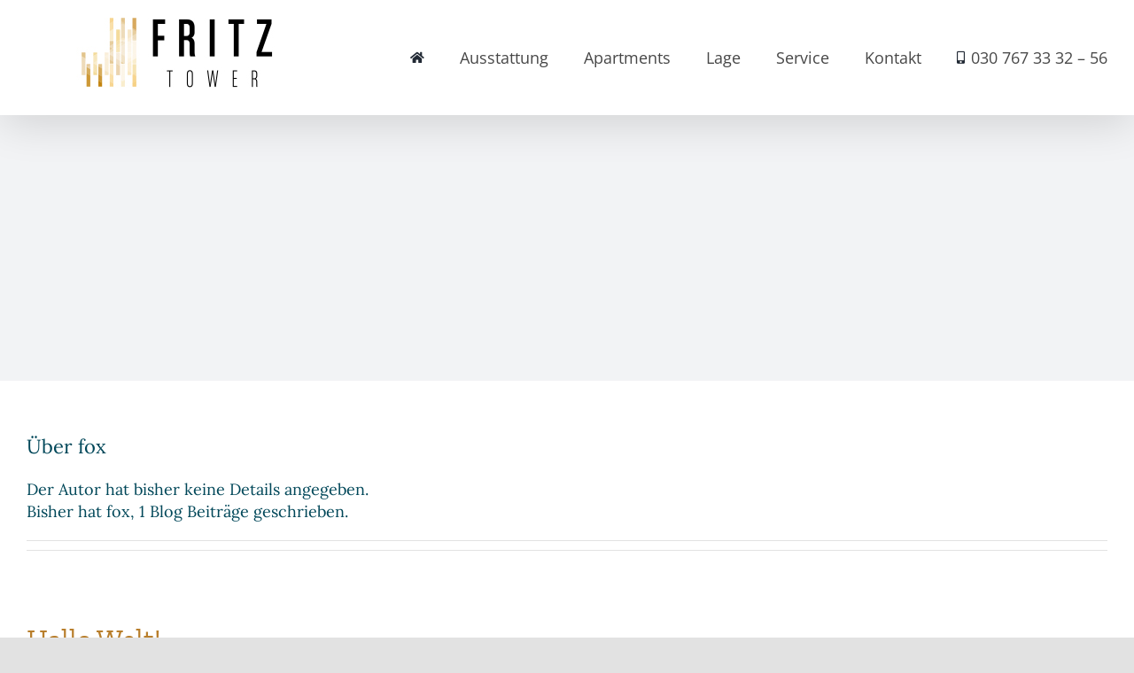

--- FILE ---
content_type: text/html; charset=UTF-8
request_url: https://fritz-tower.de/author/fox/
body_size: 7412
content:
<!DOCTYPE html><html class="avada-html-layout-wide avada-html-header-position-top avada-html-is-archive" dir="ltr" lang="de-DE"
prefix="og: https://ogp.me/ns#"  prefix="og: http://ogp.me/ns# fb: http://ogp.me/ns/fb#"><head><meta http-equiv="X-UA-Compatible" content="IE=edge" /><meta http-equiv="Content-Type" content="text/html; charset=utf-8"/><meta name="viewport" content="width=device-width, initial-scale=1" /><!-- <link media="all" href="https://fritz-tower.de/wp-content/cache/autoptimize/css/autoptimize_e2032d952122ab5cae63ec73f79e32b9.css" rel="stylesheet" /> --><title>fox | Fritz Tower Berlin</title><link rel="alternate" hreflang="de" href="https://fritz-tower.de/author/fox/" /><link rel="alternate" hreflang="x-default" href="https://fritz-tower.de/author/fox/" /><meta name="robots" content="noindex, max-snippet:-1, max-image-preview:large, max-video-preview:-1" /><link rel="canonical" href="https://fritz-tower.de/author/fox/" /><meta name="generator" content="All in One SEO (AIOSEO) 4.2.8 " /> <script type="application/ld+json" class="aioseo-schema">{"@context":"https:\/\/schema.org","@graph":[{"@type":"BreadcrumbList","@id":"https:\/\/fritz-tower.de\/author\/fox\/#breadcrumblist","itemListElement":[{"@type":"ListItem","@id":"https:\/\/fritz-tower.de\/#listItem","position":1,"item":{"@type":"WebPage","@id":"https:\/\/fritz-tower.de\/","name":"Home","description":"Mikro Apartments in Berlin","url":"https:\/\/fritz-tower.de\/"},"nextItem":"https:\/\/fritz-tower.de\/author\/fox\/#listItem"},{"@type":"ListItem","@id":"https:\/\/fritz-tower.de\/author\/fox\/#listItem","position":2,"item":{"@type":"WebPage","@id":"https:\/\/fritz-tower.de\/author\/fox\/","name":"fox","url":"https:\/\/fritz-tower.de\/author\/fox\/"},"previousItem":"https:\/\/fritz-tower.de\/#listItem"}]},{"@type":"CollectionPage","@id":"https:\/\/fritz-tower.de\/author\/fox\/#collectionpage","url":"https:\/\/fritz-tower.de\/author\/fox\/","name":"fox | Fritz Tower Berlin","inLanguage":"de-DE","isPartOf":{"@id":"https:\/\/fritz-tower.de\/#website"},"breadcrumb":{"@id":"https:\/\/fritz-tower.de\/author\/fox\/#breadcrumblist"}},{"@type":"Organization","@id":"https:\/\/fritz-tower.de\/#organization","name":"Fritz Tower Berlin","url":"https:\/\/fritz-tower.de\/"},{"@type":"Person","@id":"https:\/\/fritz-tower.de\/author\/fox\/#author","url":"https:\/\/fritz-tower.de\/author\/fox\/","name":"fox","mainEntityOfPage":{"#id":"https:\/\/fritz-tower.de\/author\/fox\/#profilepage"}},{"@type":"WebSite","@id":"https:\/\/fritz-tower.de\/#website","url":"https:\/\/fritz-tower.de\/","name":"Fritz Tower Berlin","description":"Mikro Apartments in Berlin","inLanguage":"de-DE","publisher":{"@id":"https:\/\/fritz-tower.de\/#organization"}}]}</script> <link rel="alternate" type="application/rss+xml" title="Fritz Tower Berlin &raquo; Feed" href="https://fritz-tower.de/feed/" /><link rel="alternate" type="application/rss+xml" title="Fritz Tower Berlin &raquo; Kommentar-Feed" href="https://fritz-tower.de/comments/feed/" /><link rel="shortcut icon" href="https://fritz-tower.de/wp-content/uploads/2020/05/avbicon.png" type="image/x-icon" /><link rel="apple-touch-icon" sizes="180x180" href="https://fritz-tower.de/wp-content/uploads/2020/05/avbicon.png"><link rel="icon" sizes="192x192" href="https://fritz-tower.de/wp-content/uploads/2020/05/avbicon.png"><meta name="msapplication-TileImage" content="https://fritz-tower.de/wp-content/uploads/2020/05/avbicon.png"><link rel="alternate" type="application/rss+xml" title="Fritz Tower Berlin &raquo; Feed für Beiträge von fox" href="https://fritz-tower.de/author/fox/feed/" /><!-- <link rel='stylesheet' id='fusion-dynamic-css-css' href='https://fritz-tower.de/wp-content/uploads/fusion-styles/903307f4a590d2aee720381a1cb99c23.min.css?ver=3.9.1' type='text/css' media='all' /> -->
<link rel="stylesheet" type="text/css" href="//fritz-tower.de/wp-content/cache/wpfc-minified/1zv1z84p/fd0pg.css" media="all"/> <script src='//fritz-tower.de/wp-content/cache/wpfc-minified/l079dwtr/44wao.js' type="text/javascript"></script>
<!-- <script type='text/javascript' src='https://fritz-tower.de/wp-includes/js/jquery/jquery.min.js?ver=3.6.1' id='jquery-core-js'></script> --> <!-- <script type='text/javascript' src='https://fritz-tower.de/wp-content/plugins/revslider/public/assets/js/rbtools.min.js?ver=6.3.9' id='tp-tools-js'></script> --> <!-- <script type='text/javascript' src='https://fritz-tower.de/wp-content/plugins/revslider/public/assets/js/rs6.min.js?ver=6.3.9' id='revmin-js'></script> --> <link rel="https://api.w.org/" href="https://fritz-tower.de/wp-json/" /><link rel="alternate" type="application/json" href="https://fritz-tower.de/wp-json/wp/v2/users/2" /><link rel="EditURI" type="application/rsd+xml" title="RSD" href="https://fritz-tower.de/xmlrpc.php?rsd" /><link rel="wlwmanifest" type="application/wlwmanifest+xml" href="https://fritz-tower.de/wp-includes/wlwmanifest.xml" /><meta name="generator" content="WordPress 6.1.9" /><meta name="generator" content="WPML ver:4.5.14 stt:1,3;" /><meta name="generator" content="Powered by Slider Revolution 6.3.9 - responsive, Mobile-Friendly Slider Plugin for WordPress with comfortable drag and drop interface." /> <script type="text/javascript">function setREVStartSize(e){
//window.requestAnimationFrame(function() {				 
window.RSIW = window.RSIW===undefined ? window.innerWidth : window.RSIW;	
window.RSIH = window.RSIH===undefined ? window.innerHeight : window.RSIH;	
try {								
var pw = document.getElementById(e.c).parentNode.offsetWidth,
newh;
pw = pw===0 || isNaN(pw) ? window.RSIW : pw;
e.tabw = e.tabw===undefined ? 0 : parseInt(e.tabw);
e.thumbw = e.thumbw===undefined ? 0 : parseInt(e.thumbw);
e.tabh = e.tabh===undefined ? 0 : parseInt(e.tabh);
e.thumbh = e.thumbh===undefined ? 0 : parseInt(e.thumbh);
e.tabhide = e.tabhide===undefined ? 0 : parseInt(e.tabhide);
e.thumbhide = e.thumbhide===undefined ? 0 : parseInt(e.thumbhide);
e.mh = e.mh===undefined || e.mh=="" || e.mh==="auto" ? 0 : parseInt(e.mh,0);		
if(e.layout==="fullscreen" || e.l==="fullscreen") 						
newh = Math.max(e.mh,window.RSIH);					
else{					
e.gw = Array.isArray(e.gw) ? e.gw : [e.gw];
for (var i in e.rl) if (e.gw[i]===undefined || e.gw[i]===0) e.gw[i] = e.gw[i-1];					
e.gh = e.el===undefined || e.el==="" || (Array.isArray(e.el) && e.el.length==0)? e.gh : e.el;
e.gh = Array.isArray(e.gh) ? e.gh : [e.gh];
for (var i in e.rl) if (e.gh[i]===undefined || e.gh[i]===0) e.gh[i] = e.gh[i-1];
var nl = new Array(e.rl.length),
ix = 0,						
sl;					
e.tabw = e.tabhide>=pw ? 0 : e.tabw;
e.thumbw = e.thumbhide>=pw ? 0 : e.thumbw;
e.tabh = e.tabhide>=pw ? 0 : e.tabh;
e.thumbh = e.thumbhide>=pw ? 0 : e.thumbh;					
for (var i in e.rl) nl[i] = e.rl[i]<window.RSIW ? 0 : e.rl[i];
sl = nl[0];									
for (var i in nl) if (sl>nl[i] && nl[i]>0) { sl = nl[i]; ix=i;}															
var m = pw>(e.gw[ix]+e.tabw+e.thumbw) ? 1 : (pw-(e.tabw+e.thumbw)) / (e.gw[ix]);					
newh =  (e.gh[ix] * m) + (e.tabh + e.thumbh);
}				
if(window.rs_init_css===undefined) window.rs_init_css = document.head.appendChild(document.createElement("style"));					
document.getElementById(e.c).height = newh+"px";
window.rs_init_css.innerHTML += "#"+e.c+"_wrapper { height: "+newh+"px }";				
} catch(e){
console.log("Failure at Presize of Slider:" + e)
}					   
//});
};</script> <script type="text/javascript">var doc = document.documentElement;
doc.setAttribute( 'data-useragent', navigator.userAgent );</script> <script>var gaProperty = 'UA-170616946-1'; 
var disableStr = 'ga-disable-' + gaProperty; 
if (document.cookie.indexOf(disableStr + '=true') > -1) { 
window[disableStr] = true;
} 
function gaOptout() { 
document.cookie = disableStr + '=true; expires=Thu, 31 Dec 2099 23:59:59 UTC; path=/'; 
window[disableStr] = true; 
alert('Das Tracking ist jetzt deaktiviert'); 
} 
(function(i,s,o,g,r,a,m){i['GoogleAnalyticsObject']=r;i[r]=i[r]||function(){ 
(i[r].q=i[r].q||[]).push(arguments)},i[r].l=1*new Date();a=s.createElement(o), 
m=s.getElementsByTagName(o)[0];a.async=1;a.src=g;m.parentNode.insertBefore(a,m) 
})(window,document,'script','https://www.google-analytics.com/analytics.js','ga'); 
ga('create', 'UA-170616946-1', 'auto'); 
ga('set', 'anonymizeIp', true); 
ga('send', 'pageview');</script> <script>document.addEventListener( 'wpcf7mailsent', function( event ) {
location = '/danke';
}, false );</script> <script id="Cookiebot" src="https://consent.cookiebot.com/uc.js" data-cbid="36d44473-ca64-4b50-b4a8-4c1926c63dab" data-blockingmode="auto" type="text/javascript"></script></head><body class="archive author author-fox author-2 fusion-image-hovers fusion-pagination-sizing fusion-button_type-flat fusion-button_span-no fusion-button_gradient-linear avada-image-rollover-circle-yes avada-image-rollover-yes avada-image-rollover-direction-left dont-animate fusion-body ltr fusion-sticky-header no-tablet-sticky-header no-mobile-sticky-header no-mobile-slidingbar no-mobile-totop avada-has-rev-slider-styles fusion-disable-outline fusion-sub-menu-fade mobile-logo-pos-left layout-wide-mode avada-has-boxed-modal-shadow- layout-scroll-offset-full avada-has-zero-margin-offset-top fusion-top-header menu-text-align-center mobile-menu-design-flyout fusion-show-pagination-text fusion-header-layout-v1 avada-responsive avada-footer-fx-none avada-menu-highlight-style-textcolor fusion-search-form-clean fusion-main-menu-search-overlay fusion-avatar-circle avada-dropdown-styles avada-blog-layout-large avada-blog-archive-layout-large avada-header-shadow-yes avada-menu-icon-position-left avada-has-megamenu-shadow avada-has-breadcrumb-mobile-hidden avada-has-titlebar-bar_and_content avada-header-border-color-full-transparent avada-has-pagination-width_height avada-flyout-menu-direction-fade avada-has-blocks avada-ec-views-v1" data-awb-post-id="1"> <svg xmlns="http://www.w3.org/2000/svg" viewBox="0 0 0 0" width="0" height="0" focusable="false" role="none" style="visibility: hidden; position: absolute; left: -9999px; overflow: hidden;" ><defs><filter id="wp-duotone-dark-grayscale"><feColorMatrix color-interpolation-filters="sRGB" type="matrix" values=" .299 .587 .114 0 0 .299 .587 .114 0 0 .299 .587 .114 0 0 .299 .587 .114 0 0 " /><feComponentTransfer color-interpolation-filters="sRGB" ><feFuncR type="table" tableValues="0 0.49803921568627" /><feFuncG type="table" tableValues="0 0.49803921568627" /><feFuncB type="table" tableValues="0 0.49803921568627" /><feFuncA type="table" tableValues="1 1" /></feComponentTransfer><feComposite in2="SourceGraphic" operator="in" /></filter></defs></svg><svg xmlns="http://www.w3.org/2000/svg" viewBox="0 0 0 0" width="0" height="0" focusable="false" role="none" style="visibility: hidden; position: absolute; left: -9999px; overflow: hidden;" ><defs><filter id="wp-duotone-grayscale"><feColorMatrix color-interpolation-filters="sRGB" type="matrix" values=" .299 .587 .114 0 0 .299 .587 .114 0 0 .299 .587 .114 0 0 .299 .587 .114 0 0 " /><feComponentTransfer color-interpolation-filters="sRGB" ><feFuncR type="table" tableValues="0 1" /><feFuncG type="table" tableValues="0 1" /><feFuncB type="table" tableValues="0 1" /><feFuncA type="table" tableValues="1 1" /></feComponentTransfer><feComposite in2="SourceGraphic" operator="in" /></filter></defs></svg><svg xmlns="http://www.w3.org/2000/svg" viewBox="0 0 0 0" width="0" height="0" focusable="false" role="none" style="visibility: hidden; position: absolute; left: -9999px; overflow: hidden;" ><defs><filter id="wp-duotone-purple-yellow"><feColorMatrix color-interpolation-filters="sRGB" type="matrix" values=" .299 .587 .114 0 0 .299 .587 .114 0 0 .299 .587 .114 0 0 .299 .587 .114 0 0 " /><feComponentTransfer color-interpolation-filters="sRGB" ><feFuncR type="table" tableValues="0.54901960784314 0.98823529411765" /><feFuncG type="table" tableValues="0 1" /><feFuncB type="table" tableValues="0.71764705882353 0.25490196078431" /><feFuncA type="table" tableValues="1 1" /></feComponentTransfer><feComposite in2="SourceGraphic" operator="in" /></filter></defs></svg><svg xmlns="http://www.w3.org/2000/svg" viewBox="0 0 0 0" width="0" height="0" focusable="false" role="none" style="visibility: hidden; position: absolute; left: -9999px; overflow: hidden;" ><defs><filter id="wp-duotone-blue-red"><feColorMatrix color-interpolation-filters="sRGB" type="matrix" values=" .299 .587 .114 0 0 .299 .587 .114 0 0 .299 .587 .114 0 0 .299 .587 .114 0 0 " /><feComponentTransfer color-interpolation-filters="sRGB" ><feFuncR type="table" tableValues="0 1" /><feFuncG type="table" tableValues="0 0.27843137254902" /><feFuncB type="table" tableValues="0.5921568627451 0.27843137254902" /><feFuncA type="table" tableValues="1 1" /></feComponentTransfer><feComposite in2="SourceGraphic" operator="in" /></filter></defs></svg><svg xmlns="http://www.w3.org/2000/svg" viewBox="0 0 0 0" width="0" height="0" focusable="false" role="none" style="visibility: hidden; position: absolute; left: -9999px; overflow: hidden;" ><defs><filter id="wp-duotone-midnight"><feColorMatrix color-interpolation-filters="sRGB" type="matrix" values=" .299 .587 .114 0 0 .299 .587 .114 0 0 .299 .587 .114 0 0 .299 .587 .114 0 0 " /><feComponentTransfer color-interpolation-filters="sRGB" ><feFuncR type="table" tableValues="0 0" /><feFuncG type="table" tableValues="0 0.64705882352941" /><feFuncB type="table" tableValues="0 1" /><feFuncA type="table" tableValues="1 1" /></feComponentTransfer><feComposite in2="SourceGraphic" operator="in" /></filter></defs></svg><svg xmlns="http://www.w3.org/2000/svg" viewBox="0 0 0 0" width="0" height="0" focusable="false" role="none" style="visibility: hidden; position: absolute; left: -9999px; overflow: hidden;" ><defs><filter id="wp-duotone-magenta-yellow"><feColorMatrix color-interpolation-filters="sRGB" type="matrix" values=" .299 .587 .114 0 0 .299 .587 .114 0 0 .299 .587 .114 0 0 .299 .587 .114 0 0 " /><feComponentTransfer color-interpolation-filters="sRGB" ><feFuncR type="table" tableValues="0.78039215686275 1" /><feFuncG type="table" tableValues="0 0.94901960784314" /><feFuncB type="table" tableValues="0.35294117647059 0.47058823529412" /><feFuncA type="table" tableValues="1 1" /></feComponentTransfer><feComposite in2="SourceGraphic" operator="in" /></filter></defs></svg><svg xmlns="http://www.w3.org/2000/svg" viewBox="0 0 0 0" width="0" height="0" focusable="false" role="none" style="visibility: hidden; position: absolute; left: -9999px; overflow: hidden;" ><defs><filter id="wp-duotone-purple-green"><feColorMatrix color-interpolation-filters="sRGB" type="matrix" values=" .299 .587 .114 0 0 .299 .587 .114 0 0 .299 .587 .114 0 0 .299 .587 .114 0 0 " /><feComponentTransfer color-interpolation-filters="sRGB" ><feFuncR type="table" tableValues="0.65098039215686 0.40392156862745" /><feFuncG type="table" tableValues="0 1" /><feFuncB type="table" tableValues="0.44705882352941 0.4" /><feFuncA type="table" tableValues="1 1" /></feComponentTransfer><feComposite in2="SourceGraphic" operator="in" /></filter></defs></svg><svg xmlns="http://www.w3.org/2000/svg" viewBox="0 0 0 0" width="0" height="0" focusable="false" role="none" style="visibility: hidden; position: absolute; left: -9999px; overflow: hidden;" ><defs><filter id="wp-duotone-blue-orange"><feColorMatrix color-interpolation-filters="sRGB" type="matrix" values=" .299 .587 .114 0 0 .299 .587 .114 0 0 .299 .587 .114 0 0 .299 .587 .114 0 0 " /><feComponentTransfer color-interpolation-filters="sRGB" ><feFuncR type="table" tableValues="0.098039215686275 1" /><feFuncG type="table" tableValues="0 0.66274509803922" /><feFuncB type="table" tableValues="0.84705882352941 0.41960784313725" /><feFuncA type="table" tableValues="1 1" /></feComponentTransfer><feComposite in2="SourceGraphic" operator="in" /></filter></defs></svg> <a class="skip-link screen-reader-text" href="#content">Zum Inhalt springen</a><div id="boxed-wrapper"><div id="wrapper" class="fusion-wrapper"><div id="home" style="position:relative;top:-1px;"></div><header class="fusion-header-wrapper fusion-header-shadow"><div class="fusion-header-v1 fusion-logo-alignment fusion-logo-left fusion-sticky-menu-1 fusion-sticky-logo- fusion-mobile-logo-  fusion-mobile-menu-design-flyout fusion-header-has-flyout-menu"><div class="fusion-header-sticky-height"></div><div class="fusion-header"><div class="fusion-row"><div class="fusion-header-has-flyout-menu-content"><div class="fusion-logo" data-margin-top="20px" data-margin-bottom="20px" data-margin-left="0px" data-margin-right="0px"> <a class="fusion-logo-link"  href="https://fritz-tower.de/" > <img src="https://fritz-tower.de/wp-content/uploads/2020/05/logo-fritztower.jpg" srcset="https://fritz-tower.de/wp-content/uploads/2020/05/logo-fritztower.jpg 1x" width="350" height="79" alt="Fritz Tower Berlin Logo" data-retina_logo_url="" class="fusion-standard-logo" /> </a></div><nav class="fusion-main-menu" aria-label="Hauptmenü"><div class="fusion-overlay-search"><form role="search" class="searchform fusion-search-form  fusion-search-form-clean" method="get" action="https://fritz-tower.de/"><div class="fusion-search-form-content"><div class="fusion-search-field search-field"> <label><span class="screen-reader-text">Suche nach:</span> <input type="search" value="" name="s" class="s" placeholder="Suchen..." required aria-required="true" aria-label="Suchen..."/> </label></div><div class="fusion-search-button search-button"> <input type="submit" class="fusion-search-submit searchsubmit" aria-label="Suche" value="&#xf002;" /></div></div></form><div class="fusion-search-spacer"></div><a href="#" role="button" aria-label="Schließe die Suche" class="fusion-close-search"></a></div><ul id="menu-hauptmenue" class="fusion-menu"><li  id="menu-item-17"  class="menu-item menu-item-type-post_type menu-item-object-page menu-item-home menu-item-17"  data-item-id="17"><a  href="https://fritz-tower.de/" class="fusion-icon-only-link fusion-flex-link fusion-textcolor-highlight"><span class="fusion-megamenu-icon"><i class="glyphicon fa-home fas" aria-hidden="true"></i></span><span class="menu-text"><span class="menu-title">Home</span></span></a></li><li  id="menu-item-25"  class="menu-item menu-item-type-custom menu-item-object-custom menu-item-25"  data-item-id="25"><a  href="/#ausstattung" class="fusion-textcolor-highlight"><span class="menu-text">Ausstattung</span></a></li><li  id="menu-item-18"  class="menu-item menu-item-type-custom menu-item-object-custom menu-item-18"  data-item-id="18"><a  href="/#wohnungen" class="fusion-textcolor-highlight"><span class="menu-text">Apartments</span></a></li><li  id="menu-item-22"  class="menu-item menu-item-type-custom menu-item-object-custom menu-item-22"  data-item-id="22"><a  href="/#lage" class="fusion-textcolor-highlight"><span class="menu-text">Lage</span></a></li><li  id="menu-item-98"  class="menu-item menu-item-type-post_type menu-item-object-page menu-item-98"  data-item-id="98"><a  href="https://fritz-tower.de/service-2/" class="fusion-textcolor-highlight"><span class="menu-text">Service</span></a></li><li  id="menu-item-72"  class="menu-item menu-item-type-post_type menu-item-object-page menu-item-72"  data-item-id="72"><a  href="https://fritz-tower.de/kontakt/" class="fusion-textcolor-highlight"><span class="menu-text">Kontakt</span></a></li><li  id="menu-item-24"  class="menu-item menu-item-type-custom menu-item-object-custom menu-item-24"  data-item-id="24"><a  href="tel:030767333256" class="fusion-flex-link fusion-textcolor-highlight"><span class="fusion-megamenu-icon"><i class="glyphicon fa-mobile-alt fas" aria-hidden="true"></i></span><span class="menu-text">030 767 33 32 – 56</span></a></li></ul></nav><nav class="fusion-main-menu fusion-sticky-menu" aria-label="Hauptmenü fixiert"><div class="fusion-overlay-search"><form role="search" class="searchform fusion-search-form  fusion-search-form-clean" method="get" action="https://fritz-tower.de/"><div class="fusion-search-form-content"><div class="fusion-search-field search-field"> <label><span class="screen-reader-text">Suche nach:</span> <input type="search" value="" name="s" class="s" placeholder="Suchen..." required aria-required="true" aria-label="Suchen..."/> </label></div><div class="fusion-search-button search-button"> <input type="submit" class="fusion-search-submit searchsubmit" aria-label="Suche" value="&#xf002;" /></div></div></form><div class="fusion-search-spacer"></div><a href="#" role="button" aria-label="Schließe die Suche" class="fusion-close-search"></a></div><ul id="menu-hauptmenue-1" class="fusion-menu"><li   class="menu-item menu-item-type-post_type menu-item-object-page menu-item-home menu-item-17"  data-item-id="17"><a  href="https://fritz-tower.de/" class="fusion-icon-only-link fusion-flex-link fusion-textcolor-highlight"><span class="fusion-megamenu-icon"><i class="glyphicon fa-home fas" aria-hidden="true"></i></span><span class="menu-text"><span class="menu-title">Home</span></span></a></li><li   class="menu-item menu-item-type-custom menu-item-object-custom menu-item-25"  data-item-id="25"><a  href="/#ausstattung" class="fusion-textcolor-highlight"><span class="menu-text">Ausstattung</span></a></li><li   class="menu-item menu-item-type-custom menu-item-object-custom menu-item-18"  data-item-id="18"><a  href="/#wohnungen" class="fusion-textcolor-highlight"><span class="menu-text">Apartments</span></a></li><li   class="menu-item menu-item-type-custom menu-item-object-custom menu-item-22"  data-item-id="22"><a  href="/#lage" class="fusion-textcolor-highlight"><span class="menu-text">Lage</span></a></li><li   class="menu-item menu-item-type-post_type menu-item-object-page menu-item-98"  data-item-id="98"><a  href="https://fritz-tower.de/service-2/" class="fusion-textcolor-highlight"><span class="menu-text">Service</span></a></li><li   class="menu-item menu-item-type-post_type menu-item-object-page menu-item-72"  data-item-id="72"><a  href="https://fritz-tower.de/kontakt/" class="fusion-textcolor-highlight"><span class="menu-text">Kontakt</span></a></li><li   class="menu-item menu-item-type-custom menu-item-object-custom menu-item-24"  data-item-id="24"><a  href="tel:030767333256" class="fusion-flex-link fusion-textcolor-highlight"><span class="fusion-megamenu-icon"><i class="glyphicon fa-mobile-alt fas" aria-hidden="true"></i></span><span class="menu-text">030 767 33 32 – 56</span></a></li></ul></nav><div class="fusion-mobile-navigation"><ul id="menu-hauptmenue-2" class="fusion-mobile-menu"><li   class="menu-item menu-item-type-post_type menu-item-object-page menu-item-home menu-item-17"  data-item-id="17"><a  href="https://fritz-tower.de/" class="fusion-icon-only-link fusion-flex-link fusion-textcolor-highlight"><span class="fusion-megamenu-icon"><i class="glyphicon fa-home fas" aria-hidden="true"></i></span><span class="menu-text"><span class="menu-title">Home</span></span></a></li><li   class="menu-item menu-item-type-custom menu-item-object-custom menu-item-25"  data-item-id="25"><a  href="/#ausstattung" class="fusion-textcolor-highlight"><span class="menu-text">Ausstattung</span></a></li><li   class="menu-item menu-item-type-custom menu-item-object-custom menu-item-18"  data-item-id="18"><a  href="/#wohnungen" class="fusion-textcolor-highlight"><span class="menu-text">Apartments</span></a></li><li   class="menu-item menu-item-type-custom menu-item-object-custom menu-item-22"  data-item-id="22"><a  href="/#lage" class="fusion-textcolor-highlight"><span class="menu-text">Lage</span></a></li><li   class="menu-item menu-item-type-post_type menu-item-object-page menu-item-98"  data-item-id="98"><a  href="https://fritz-tower.de/service-2/" class="fusion-textcolor-highlight"><span class="menu-text">Service</span></a></li><li   class="menu-item menu-item-type-post_type menu-item-object-page menu-item-72"  data-item-id="72"><a  href="https://fritz-tower.de/kontakt/" class="fusion-textcolor-highlight"><span class="menu-text">Kontakt</span></a></li><li   class="menu-item menu-item-type-custom menu-item-object-custom menu-item-24"  data-item-id="24"><a  href="tel:030767333256" class="fusion-flex-link fusion-textcolor-highlight"><span class="fusion-megamenu-icon"><i class="glyphicon fa-mobile-alt fas" aria-hidden="true"></i></span><span class="menu-text">030 767 33 32 – 56</span></a></li></ul></div><div class="fusion-flyout-menu-icons fusion-flyout-mobile-menu-icons"> <a class="fusion-flyout-menu-toggle" aria-hidden="true" aria-label="Toggle Menu" href="#"><div class="fusion-toggle-icon-line"></div><div class="fusion-toggle-icon-line"></div><div class="fusion-toggle-icon-line"></div> </a></div><div class="fusion-flyout-menu-bg"></div><nav class="fusion-mobile-nav-holder fusion-flyout-menu fusion-flyout-mobile-menu" aria-label="Main Menu Mobile"></nav><nav class="fusion-mobile-nav-holder fusion-flyout-menu fusion-flyout-mobile-menu fusion-mobile-sticky-nav-holder" aria-label="Main Menu Mobile Sticky"></nav></div></div></div></div><div class="fusion-clearfix"></div></header><div id="sliders-container" class="fusion-slider-visibility"></div><section class="avada-page-titlebar-wrapper" aria-label="Kopfzeilen-Container"><div class="fusion-page-title-bar fusion-page-title-bar-breadcrumbs fusion-page-title-bar-center"><div class="fusion-page-title-row"><div class="fusion-page-title-wrapper"><div class="fusion-page-title-captions"></div></div></div></div></section><main id="main" class="clearfix "><div class="fusion-row" style=""><section id="content" class=" full-width" style="width: 100%;"><div class="fusion-author"><div class="fusion-author-avatar"></div><div class="fusion-author-info"><h3 class="fusion-author-title vcard"> Über <span class="fn">fox</span></h3> Der Autor hat bisher keine Details angegeben.<br />Bisher hat fox, 1 Blog Beiträge geschrieben.</div><div style="clear:both;"></div><div class="fusion-author-social clearfix"><div class="fusion-author-tagline"></div></div></div><div id="posts-container" class="fusion-blog-archive fusion-blog-layout-large-wrapper fusion-clearfix"><div class="fusion-posts-container fusion-blog-layout-large fusion-blog-pagination fusion-blog-rollover " data-pages="1"><article id="post-1" class="fusion-post-large  post fusion-clearfix post-1 type-post status-publish format-standard hentry category-unkategorisiert"><div class="fusion-post-content post-content"><h2 class="entry-title fusion-post-title"><a href="https://fritz-tower.de/2020/05/25/hallo-welt/">Hallo Welt!</a></h2><div class="fusion-post-content-container"><p>Willkommen bei WordPress. Dies ist dein erster Beitrag. Bearbeite oder [...]</p></div></div><div class="fusion-meta-info"><div class="fusion-alignleft">Von <span class="vcard"><span class="fn"><a href="https://fritz-tower.de/author/fox/" title="Beiträge von fox" rel="author">fox</a></span></span><span class="fusion-inline-sep">|</span><span class="updated rich-snippet-hidden">2020-05-25T09:49:54+02:00</span><span>Mai 25th, 2020</span><span class="fusion-inline-sep">|</span><a href="https://fritz-tower.de/category/unkategorisiert/" rel="category tag">Unkategorisiert</a><span class="fusion-inline-sep">|</span><span class="fusion-comments"><span>Kommentare deaktiviert<span class="screen-reader-text"> für Hallo Welt!</span></span></span></div><div class="fusion-alignright"> <a href="https://fritz-tower.de/2020/05/25/hallo-welt/" class="fusion-read-more" aria-label="More on Hallo Welt!"> Weiterlesen </a></div></div></article></div></div></section></div></main><div class="fusion-footer"><footer id="footer" class="fusion-footer-copyright-area fusion-footer-copyright-center"><div class="fusion-row"><div class="fusion-copyright-content"><div class="fusion-copyright-notice"><div> Copyright 2022 | Powered by <a href="https://www.capera-immobilien.de/" target="_blank">CAPERA Immobilien</a> | <a href="/impressum">Impressum</a> | <a href="/datenschutz">Datenschutz</a> | <a href="/Rechtliche Hinweise">Rechtliche Hinweise</a> | <a href="/cookie-policy">Cookie Policy</a><br>Auf dieser Webseite wird zur besseren Lesbarkeit das generische Maskulinum verwendet. Darunter sind aber alle Geschlechter zu verstehen.</div></div></div></div></footer></div></div></div> <a class="fusion-one-page-text-link fusion-page-load-link" tabindex="-1" href="#" aria-hidden="true">Page load link</a><div class="avada-footer-scripts"> <script type="text/javascript">var fusionNavIsCollapsed=function(e){var t,n;window.innerWidth<=e.getAttribute("data-breakpoint")?(e.classList.add("collapse-enabled"),e.classList.remove("awb-menu_desktop"),e.classList.contains("expanded")||(e.setAttribute("aria-expanded","false"),window.dispatchEvent(new Event("fusion-mobile-menu-collapsed",{bubbles:!0,cancelable:!0}))),(n=e.querySelectorAll(".menu-item-has-children.expanded")).length&&n.forEach(function(e){e.querySelector(".awb-menu__open-nav-submenu_mobile").setAttribute("aria-expanded","false")})):(null!==e.querySelector(".menu-item-has-children.expanded .awb-menu__open-nav-submenu_click")&&e.querySelector(".menu-item-has-children.expanded .awb-menu__open-nav-submenu_click").click(),e.classList.remove("collapse-enabled"),e.classList.add("awb-menu_desktop"),e.setAttribute("aria-expanded","true"),null!==e.querySelector(".awb-menu__main-ul")&&e.querySelector(".awb-menu__main-ul").removeAttribute("style")),e.classList.add("no-wrapper-transition"),clearTimeout(t),t=setTimeout(()=>{e.classList.remove("no-wrapper-transition")},400),e.classList.remove("loading")},fusionRunNavIsCollapsed=function(){var e,t=document.querySelectorAll(".awb-menu");for(e=0;e<t.length;e++)fusionNavIsCollapsed(t[e])};function avadaGetScrollBarWidth(){var e,t,n,l=document.createElement("p");return l.style.width="100%",l.style.height="200px",(e=document.createElement("div")).style.position="absolute",e.style.top="0px",e.style.left="0px",e.style.visibility="hidden",e.style.width="200px",e.style.height="150px",e.style.overflow="hidden",e.appendChild(l),document.body.appendChild(e),t=l.offsetWidth,e.style.overflow="scroll",t==(n=l.offsetWidth)&&(n=e.clientWidth),document.body.removeChild(e),jQuery("html").hasClass("awb-scroll")&&10<t-n?10:t-n}fusionRunNavIsCollapsed(),window.addEventListener("fusion-resize-horizontal",fusionRunNavIsCollapsed);</script> <script type='text/javascript' id='contact-form-7-js-extra'>var wpcf7 = {"api":{"root":"https:\/\/fritz-tower.de\/wp-json\/","namespace":"contact-form-7\/v1"}};</script> <script type='text/javascript' src='https://www.google.com/recaptcha/api.js?render=6LewHogiAAAAAGhq2b5wsr8sSUYhV3TdvVBYwGER&#038;ver=3.0' id='google-recaptcha-js'></script> <script type='text/javascript' src='https://fritz-tower.de/wp-includes/js/dist/vendor/regenerator-runtime.min.js?ver=0.13.9' id='regenerator-runtime-js'></script> <script type='text/javascript' src='https://fritz-tower.de/wp-includes/js/dist/vendor/wp-polyfill.min.js?ver=3.15.0' id='wp-polyfill-js'></script> <script type='text/javascript' id='wpcf7-recaptcha-js-extra'>var wpcf7_recaptcha = {"sitekey":"6LewHogiAAAAAGhq2b5wsr8sSUYhV3TdvVBYwGER","actions":{"homepage":"homepage","contactform":"contactform"}};</script> <script type="text/javascript">jQuery( document ).ready( function() {
var ajaxurl = 'https://fritz-tower.de/wp-admin/admin-ajax.php';
if ( 0 < jQuery( '.fusion-login-nonce' ).length ) {
jQuery.get( ajaxurl, { 'action': 'fusion_login_nonce' }, function( response ) {
jQuery( '.fusion-login-nonce' ).html( response );
});
}
});</script> </div><section class="to-top-container to-top-right" aria-labelledby="awb-to-top-label"> <a href="#" id="toTop" class="fusion-top-top-link"> <span id="awb-to-top-label" class="screen-reader-text">Nach oben</span> </a></section> <script defer src="https://fritz-tower.de/wp-content/cache/autoptimize/js/autoptimize_b739b3f73c6edaa6745ad04379c84fe0.js"></script></body></html><!-- WP Fastest Cache file was created in 0.34753894805908 seconds, on 22-01-26 13:40:41 --><!-- via php -->

--- FILE ---
content_type: application/x-javascript
request_url: https://consentcdn.cookiebot.com/consentconfig/36d44473-ca64-4b50-b4a8-4c1926c63dab/fritz-tower.de/configuration.js
body_size: 560
content:
CookieConsent.configuration.tags.push({id:50691191,type:"script",tagID:"",innerHash:"",outerHash:"",tagHash:"709841615254",url:"https://consent.cookiebot.com/uc.js",resolvedUrl:"https://consent.cookiebot.com/uc.js",cat:[1]});CookieConsent.configuration.tags.push({id:50691192,type:"script",tagID:"",innerHash:"",outerHash:"",tagHash:"13245173894313",url:"https://www.google.com/recaptcha/api.js?render=6LewHogiAAAAAGhq2b5wsr8sSUYhV3TdvVBYwGER&ver=3.0",resolvedUrl:"https://www.google.com/recaptcha/api.js?render=6LewHogiAAAAAGhq2b5wsr8sSUYhV3TdvVBYwGER&ver=3.0",cat:[1,4]});CookieConsent.configuration.tags.push({id:50691193,type:"script",tagID:"",innerHash:"",outerHash:"",tagHash:"2780193590933",url:"",resolvedUrl:"",cat:[3]});

--- FILE ---
content_type: text/plain
request_url: https://www.google-analytics.com/j/collect?v=1&_v=j102&aip=1&a=1213589427&t=pageview&_s=1&dl=https%3A%2F%2Ffritz-tower.de%2Fauthor%2Ffox%2F&ul=en-us%40posix&dt=fox%20%7C%20Fritz%20Tower%20Berlin&sr=1280x720&vp=1280x720&_u=YEBAAEABAAAAACAAI~&jid=1340092560&gjid=330477864&cid=1450668050.1769501982&tid=UA-170616946-1&_gid=1200001700.1769501982&_r=1&_slc=1&z=80589050
body_size: -450
content:
2,cG-VPSYH11Z5M

--- FILE ---
content_type: application/x-javascript; charset=utf-8
request_url: https://consent.cookiebot.com/36d44473-ca64-4b50-b4a8-4c1926c63dab/cc.js?renew=false&referer=fritz-tower.de&dnt=false&init=false
body_size: 209
content:
if(console){var cookiedomainwarning='Error: The domain FRITZ-TOWER.DE is not authorized to show the cookie banner for domain group ID 36d44473-ca64-4b50-b4a8-4c1926c63dab. Please add it to the domain group in the Cookiebot Manager to authorize the domain.';if(typeof console.warn === 'function'){console.warn(cookiedomainwarning)}else{console.log(cookiedomainwarning)}};